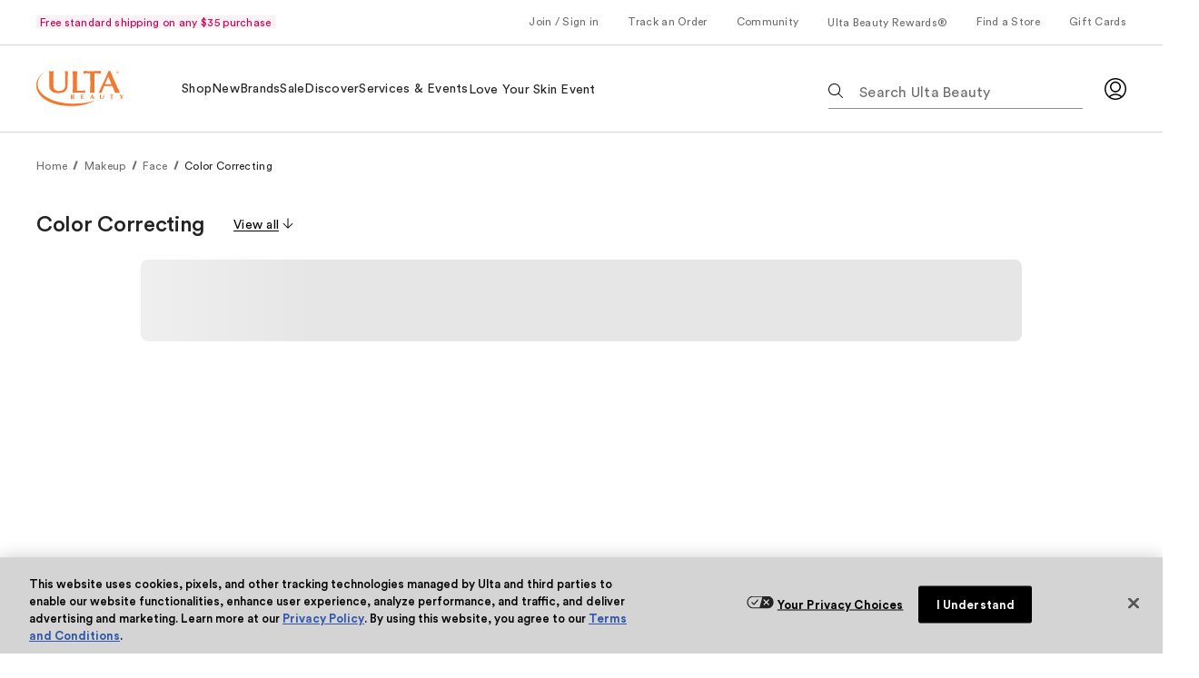

--- FILE ---
content_type: application/javascript; charset=utf-8
request_url: https://www.ulta.com/ux/assets/js/ulta-modules-ArticleRowHorizontalLarge-ArticleRowHorizontalLarge-js.4a149d98.chunk.js
body_size: 1354
content:
"use strict";(self.__LOADABLE_LOADED_CHUNKS__=self.__LOADABLE_LOADED_CHUNKS__||[]).push([[1311],{29333:(e,t,r)=>{r.r(t),r.d(t,{ArticleRowHorizontalLarge:()=>w,default:()=>L,defaultProps:()=>v,propTypes:()=>E});var o=r(55462),l=r(44545),i=r(19115),n=r(53507),a=r(19747),c=r(15638),s=r(86710),u=r(21367),m=r(34237),b=r(83058),g=r(52792),A=r(70408),p=r(57445);function y(e,t){var r=Object.keys(e);if(Object.getOwnPropertySymbols){var o=Object.getOwnPropertySymbols(e);t&&(o=o.filter(function(t){return Object.getOwnPropertyDescriptor(e,t).enumerable})),r.push.apply(r,o)}return r}function _(e){for(var t=1;t<arguments.length;t++){var r=null!=arguments[t]?arguments[t]:{};t%2?y(Object(r),!0).forEach(function(t){d(e,t,r[t])}):Object.getOwnPropertyDescriptors?Object.defineProperties(e,Object.getOwnPropertyDescriptors(r)):y(Object(r)).forEach(function(t){Object.defineProperty(e,t,Object.getOwnPropertyDescriptor(r,t))})}return e}function d(e,t,r){return(t=function(e){var t=function(e,t){if("object"!=typeof e||!e)return e;var r=e[Symbol.toPrimitive];if(void 0!==r){var o=r.call(e,t||"default");if("object"!=typeof o)return o;throw new TypeError("@@toPrimitive must return a primitive value.")}return("string"===t?String:Number)(e)}(e,"string");return"symbol"==typeof t?t:t+""}(t))in e?Object.defineProperty(e,t,{value:r,enumerable:!0,configurable:!0,writable:!0}):e[t]=r,e}const w=function(e){const{split:t,inset:r,backgroundColor:i,article:p,title:y,eyebrow:d,subtitle:w,mirrored:E,root:L=v.root,rootMargin:S=v.rootMargin,threshold:f=v.threshold}=e,h=(0,o.useRef)(null),H=i&&!r;return(0,m.BL)(h,{root:L,rootMargin:S,threshold:f},(0,g.eP)(e)),p?o.createElement("div",{className:l("ArticleRowHorizontalLarge",{[`ArticleRowHorizontalLarge__withBackgroundColor ArticleRowHorizontalLarge__withBackgroundColor--${i}`]:i,"ArticleRowHorizontalLarge--split":t,"ArticleRowHorizontalLarge--inset":r}),ref:h},o.createElement("div",{className:"ArticleRowHorizontalLarge__topSection"},o.createElement(a.Ay,null,d&&o.createElement("div",{className:"ArticleRowHorizontalLarge__headingEyebrow"},o.createElement(s.Ay,{htmlTag:"p",textStyle:"eyebrow",textAlign:"center"},d)),(null===y||void 0===y?void 0:y.text)&&o.createElement("div",{className:"ArticleRowHorizontalLarge__headingTitle"},o.createElement(s.Ay,{htmlTag:y.htmlTag,textStyle:"title-4",textAlign:"center"},y.text)),w&&o.createElement("div",{className:"ArticleRowHorizontalLarge__headingSubtitle"},o.createElement(s.Ay,{htmlTag:"p",textStyle:"subtitle-1",textAlign:"center"},w)))),o.createElement("div",{className:l("ArticleRowHorizontalLarge__bottomSection",{"ArticleRowHorizontalLarge__bottomSection--mirrored":E})},o.createElement(a.Ay,null,p&&((e,t)=>e.map((e,r)=>{var i,a,m,g;return o.createElement(o.Fragment,{key:r},o.createElement("div",{className:"ArticleRowHorizontalLarge__contentImage"},e.image&&o.createElement(u.Ay,(0,b.iU)(_({},e.image)))),o.createElement("div",{className:"ArticleRowHorizontalLarge__contentDetails"},e.tag&&o.createElement("div",{className:"ArticleRowHorizontalLarge__contentTag"},o.createElement(A.Ay,{messageText:e.tag,messageType:t?"white":void 0===e.tagDisplayType?"contextual":e.tagDisplayType})),e.eyebrow&&o.createElement("div",{className:"ArticleRowHorizontalLarge__contentEyebrow"},o.createElement(s.Ay,{htmlTag:"p",textStyle:"eyebrow"},e.eyebrow)),o.createElement("div",{className:"ArticleRowHorizontalLarge__contentTitle"},o.createElement(s.Ay,{htmlTag:"h3",textStyle:"title-5"},e.title)),o.createElement("div",{className:"ArticleRowHorizontalLarge__contentTitlesupport"},o.createElement(s.Ay,{htmlTag:"p",textStyle:"body-1"},e.titleSupport)),e.subtitle&&o.createElement("div",{className:"ArticleRowHorizontalLarge__contentSubTitle"},o.createElement(s.Ay,{htmlTag:"h4",textStyle:"title-6"},e.subtitle)),e.subtitleSupport&&o.createElement("div",{className:l("ArticleRowHorizontalLarge__contentSubTitlesupport",{"ArticleRowHorizontalLarge__contentSubTitlesupport--noSubtitle":!e.subtitle})},o.createElement(s.Ay,{htmlTag:"p",textStyle:"body-2"},e.subtitleSupport)),e.subtitle2&&o.createElement("div",{className:"ArticleRowHorizontalLarge__contentSubTitle--02"},o.createElement(s.Ay,{htmlTag:"h4",textStyle:"title-6"},e.subtitle2)),e.subtitleSupport2&&o.createElement("div",{className:l("ArticleRowHorizontalLarge__contentSubTitlesupport--02",{"ArticleRowHorizontalLarge__contentSubTitlesupport--noSubtitle02":!e.subtitle2})},o.createElement(s.Ay,{htmlTag:"p",textStyle:"body-2"},e.subtitleSupport2)),((null===(i=e.buttonAction)||void 0===i?void 0:i.label)||(null===(a=e.linkAction)||void 0===a?void 0:a.label))&&o.createElement("div",{className:l("ArticleRowHorizontalLarge__actions",{"ArticleRowHorizontalLarge__actions--noButton":!e.buttonAction})},e.buttonAction&&(null===(m=e.buttonAction)||void 0===m?void 0:m.label)&&o.createElement("div",{className:"ArticleRowHorizontalLarge__contentButton"},o.createElement(n.Ay,{label:e.buttonAction.label,target:"_self",url:e.buttonAction.url,action:e.buttonAction,ariaLabel:e.buttonAction.label,withHover:!0})),(null===(g=e.linkAction)||void 0===g?void 0:g.label)&&o.createElement("div",{className:"ArticleRowHorizontalLarge__contentLabel"},o.createElement(c.Ay,{target:"_self",action:e.linkAction,withHover:!0},e.linkAction.label)))))}))(p,H)))):null},E={title:i.object,eyebrow:i.string,subtitle:i.string,backgroundColor:i.string,article:i.array,linkAction:i.object,mirrored:i.bool,inset:i.bool,split:i.bool},v=_({},p.A.INTERSECTION_OBSERVER_OPTIONS);w.defaultProps=v,w.propTypes=E;const L=w}}]);
//# sourceMappingURL=ulta-modules-ArticleRowHorizontalLarge-ArticleRowHorizontalLarge-js.4a149d98.chunk.js.map

--- FILE ---
content_type: application/javascript; charset=utf-8
request_url: https://www.ulta.com/ux/assets/js/ulta-modules-AccordionGroup-AccordionGroup-js.ccef3864.chunk.js
body_size: 1985
content:
"use strict";(self.__LOADABLE_LOADED_CHUNKS__=self.__LOADABLE_LOADED_CHUNKS__||[]).push([[3039,3207],{11936:(t,e,o)=>{o.d(e,{BD:()=>f,Bw:()=>s,Nj:()=>a,PA:()=>c,es:()=>l,xP:()=>p});var i=o(96428),n=o(50873),r=o(11936);const c=async t=>{const{el:e,offset:o=0,autoFocus:i=!0,animate:n=!0}=t||{};if(!e)return!1;const c=r.es({el:e}),s=r.Bw({elScrollTop:c,offset:o});if(0===s)return!1;const l={top:s,left:0};n&&(l.behavior="smooth");try{await r.BD(l)}catch(u){window.scrollTo(l.left,l.top)}if(!1===i)return!0;const a=window.scrollX,d=window.scrollY;return r.Nj({el:e})?(e.focus(),window.scrollTo(a,d),!0):(e.setAttribute("tabindex","-1"),e.addEventListener("blur",()=>{e.removeAttribute("tabindex")},{once:!0}),setTimeout(()=>{e.focus(),window.scrollTo(a,d)},150),!0)},s=t=>{const{elScrollTop:e,offset:o}=t||{},n=(0,i.L)(o)?o:0;return((0,i.L)(e)?e:0)+n},l=t=>{const{el:e}=t||{};if("function"!==typeof(null===e||void 0===e?void 0:e.getBoundingClientRect))return 0;const{top:o}=e.getBoundingClientRect();let i=0;const r=document.querySelector(".DesktopHeader__StickyHeader"),c=document.querySelector("#MobileHeader"),s=!(null===r||void 0===r||!r.offsetHeight)||!(null===c||void 0===c||!c.offsetHeight);null!==r&&void 0!==r&&r.offsetHeight&&(i=r.offsetHeight);const l=o<0;return l&&!s&&(i=(0,n.getTopBarHeight)()),l&&null!==c&&void 0!==c&&c.offsetHeight&&(i=c.offsetHeight),o+window.scrollY-i},a=t=>{const{el:e}=t||{};if(!e||!e.tagName)return!1;const o=e.getAttribute("tabindex"),i=e.tagName.toUpperCase();return(!e.hasAttribute("disabled")||!d.includes(i))&&!!([...d,...u].includes(i)||e.hasAttribute("href")||null!==o&&o>-1)},d=["BUTTON","INPUT","SELECT","TEXTAREA"],u=["SUMMARY","DETAILS"],f=t=>new Promise((e,o)=>{const i=document.scrollingElement;if(!document.scrollingElement)return o();let n=i.scrollTop,c=i.scrollLeft;const s=Object.assign({top:n,left:c},t),l=i.scrollHeight-i.clientHeight,a=i.scrollWidth-i.clientWidth,d=Math.max(0,Math.min(l,s.top)),u=Math.max(0,Math.min(a,s.left));window.scrollTo(s),window.requestAnimationFrame(r.xP({elem:i,targetPositionTop:d,targetPositionLeft:u,lastPositionTop:n,lastPositionLeft:c,ticks:0},{resolve:e,reject:o}))}),p=(t,e)=>()=>{const{elem:o,targetPositionTop:i,targetPositionLeft:n}=t||{},{resolve:c,reject:s}=e||{};if(!c||!s||!o)return;const l=o.scrollTop,a=o.scrollLeft,d=Math.abs(l-i)<=1&&Math.abs(a-n)<=1;if(l===t.lastPositionTop&&a===t.lastPositionLeft){if(t.ticks++>2)return d?c():s()}else t.ticks=0,t.lastPositionTop=l,t.lastPositionLeft=a;window.requestAnimationFrame(r.xP({elem:o,targetPositionTop:i,targetPositionLeft:n,lastPositionTop:t.lastPositionTop,lastPositionLeft:t.lastPositionLeft,ticks:t.ticks},{resolve:c,reject:s}))}},35195:(t,e,o)=>{o.r(e),o.d(e,{AccordionGroup:()=>c,default:()=>l,propTypes:()=>s});var i=o(55462),n=o(19115),r=o(30817);const c=function(t){const{accordionList:e,detailAccordion:o,expandAccessibilityLabel:n,collapseAccessibilityLabel:c}=t;return i.createElement("div",{"data-testid":"accordion_group",className:"AccordionGroup"},(null===e||void 0===e?void 0:e.length)>0&&e.map((t,e)=>i.createElement(r.default,{"data-testid":"accordion_section",title:t.title,body:t.body,bodyStyle:t.bodyStyle,key:e,detailAccordion:o,expandAccessibilityLabel:n,collapseAccessibilityLabel:c,expandAction:t.expandAction,collapseAction:t.collapseAction})))},s={accordionList:n.arrayOf(n.shape({title:n.string,body:n.string,bodyStyle:n.string})),expandAccessibilityLabel:n.string,collapseAccessibilityLabel:n.string,detailAccordion:n.bool};c.propTypes=s;const l=c},30817:(t,e,o)=>{o.r(e),o.d(e,{AccordionSection:()=>b,default:()=>g,propTypes:()=>y,transformAccordionSectionProps:()=>p});var i=o(55462),n=o(44545),r=o(19115),c=o(21349),s=o(87901),l=o(83058),a=o(11936);function d(t,e){var o=Object.keys(t);if(Object.getOwnPropertySymbols){var i=Object.getOwnPropertySymbols(t);e&&(i=i.filter(function(e){return Object.getOwnPropertyDescriptor(t,e).enumerable})),o.push.apply(o,i)}return o}function u(t){for(var e=1;e<arguments.length;e++){var o=null!=arguments[e]?arguments[e]:{};e%2?d(Object(o),!0).forEach(function(e){f(t,e,o[e])}):Object.getOwnPropertyDescriptors?Object.defineProperties(t,Object.getOwnPropertyDescriptors(o)):d(Object(o)).forEach(function(e){Object.defineProperty(t,e,Object.getOwnPropertyDescriptor(o,e))})}return t}function f(t,e,o){return(e=function(t){var e=function(t,e){if("object"!=typeof t||!t)return t;var o=t[Symbol.toPrimitive];if(void 0!==o){var i=o.call(t,e||"default");if("object"!=typeof i)return i;throw new TypeError("@@toPrimitive must return a primitive value.")}return("string"===e?String:Number)(t)}(t,"string");return"symbol"==typeof e?e:e+""}(e))in t?Object.defineProperty(t,e,{value:o,enumerable:!0,configurable:!0,writable:!0}):t[e]=o,t}const p=t=>{const e=t.title?t.title.replace(/\W+/g,""):"",o=t.id||e,i="undefined"!==typeof window&&window.location.hash===`#${o}`;return{id:o,isSection:!t.detailAccordion,shouldScroll:i,accordionProps:(0,l.iU)({title:t.title,isActive:i,expandAction:t.expandAction,collapseAction:t.collapseAction,titleTag:"h3",ariaControls:o,ariaLabelledBy:o,variant:"default",subTitle:t.subheading})}},b=function(t){const e=(0,i.useRef)(),o=(0,i.useRef)(),[r,d]=(0,i.useState)(!1),{id:f,isSection:b,shouldScroll:y,accordionProps:g}=p(t);return(0,i.useEffect)(()=>{y&&d(!0)},[y]),(0,i.useEffect)(()=>{e.current&&(o.current=e.current.querySelector('[role="button"]')||e.current.querySelector("summary"))},[]),(0,i.useEffect)(()=>{o.current&&y&&(0,a.PA)({el:o.current})},[o.current]),g.title?i.createElement("div",{className:n("AccordionSection",{"AccordionSection--section":b}),id:f,ref:e},i.createElement(c.Ay,(0,l.iU)(u(u({},g),{},{isActive:r,setIsActive:d})),i.createElement(s.Ay,{bodyStyle:t.bodyStyle,cmsMarkdownContent:t.body}))):null},y={title:r.string,body:r.string,bodyStyle:r.string,subheading:r.string,expandAction:r.object,collapseAction:r.object,detailAccordion:r.bool};b.propTypes=y;const g=b}}]);
//# sourceMappingURL=ulta-modules-AccordionGroup-AccordionGroup-js.ccef3864.chunk.js.map

--- FILE ---
content_type: application/javascript; charset=utf-8
request_url: https://www.ulta.com/ux/assets/js/ulta-modules-Article-Article-js.e3abc8a3.chunk.js
body_size: 1416
content:
"use strict";(self.__LOADABLE_LOADED_CHUNKS__=self.__LOADABLE_LOADED_CHUNKS__||[]).push([[3307],{48272:(e,t,r)=>{r.r(t),r.d(t,{Article:()=>b,default:()=>E,defaultProps:()=>f,propTypes:()=>v});var l=r(55462),n=r(44545),a=r(19115),i=r(15638),o=r(86710),c=r(21367),s=r(34237),u=r(83058),m=r(52792),g=r(70408),_=r(57445);function p(e,t){var r=Object.keys(e);if(Object.getOwnPropertySymbols){var l=Object.getOwnPropertySymbols(e);t&&(l=l.filter(function(t){return Object.getOwnPropertyDescriptor(e,t).enumerable})),r.push.apply(r,l)}return r}function y(e){for(var t=1;t<arguments.length;t++){var r=null!=arguments[t]?arguments[t]:{};t%2?p(Object(r),!0).forEach(function(t){d(e,t,r[t])}):Object.getOwnPropertyDescriptors?Object.defineProperties(e,Object.getOwnPropertyDescriptors(r)):p(Object(r)).forEach(function(t){Object.defineProperty(e,t,Object.getOwnPropertyDescriptor(r,t))})}return e}function d(e,t,r){return(t=function(e){var t=function(e,t){if("object"!=typeof e||!e)return e;var r=e[Symbol.toPrimitive];if(void 0!==r){var l=r.call(e,t||"default");if("object"!=typeof l)return l;throw new TypeError("@@toPrimitive must return a primitive value.")}return("string"===t?String:Number)(e)}(e,"string");return"symbol"==typeof t?t:t+""}(t))in e?Object.defineProperty(e,t,{value:r,enumerable:!0,configurable:!0,writable:!0}):e[t]=r,e}function A(){return A=Object.assign?Object.assign.bind():function(e){for(var t=1;t<arguments.length;t++){var r=arguments[t];for(var l in r)({}).hasOwnProperty.call(r,l)&&(e[l]=r[l])}return e},A.apply(null,arguments)}const b=function(e){const{image:t,upCountText:r,upCountCounter:a,cardOrientation:_,backgroundColor:p,cardColor:y,highlight:d,tag:b,tagDisplayType:v=f.tagDisplayType,eyebrow:E,disclaimer:O,valueTag:T,articleTextAlign:h,textLayout:x,title:N,titleSupport:j,subtitle:D,linkAction:S,root:P=f.root,rootMargin:C=f.rootMargin,threshold:w=f.threshold}=e,L=!(null!==S&&void 0!==S&&S.url)&&!(null!==S&&void 0!==S&&S.label),k=(null===S||void 0===S?void 0:S.url)&&!S.label,U=null===S||void 0===S?void 0:S.url,$=(0,l.useRef)(null),B=p&&!("neutral-25"===p)&&(null!==p||void 0!==y)||void 0!==y;(0,s.BL)($,{root:P,rootMargin:C,threshold:w},(0,m.eP)(e));const I=()=>l.createElement(l.Fragment,null,l.createElement("div",{className:"Article__contentImage"},t&&l.createElement(c.Ay,A({imageUrl:t.imageUrl,videoUrl:t.videoUrl,altText:t.altText},(0,u.iU)({metaData:t.metaData}),{shouldUseIntersectionObserver:!1})),d&&l.createElement("div",{className:"Article__highlight"},l.createElement(o.Ay,{textStyle:"body-3"},d))),l.createElement("div",{className:n("Article__contentDetails",{[`Article__contentDetails--${x}`]:x})},b&&l.createElement("div",{className:n("Article__contentTag",{[`Article__contentTag--${h}`]:h})},l.createElement(g.Ay,{messageText:b,messageType:B?"white":v})),E&&l.createElement("div",{className:"Article__contentEyebrow"},l.createElement(o.Ay,{htmlTag:"p",textStyle:"eyebrow",textAlign:h},E)),N&&l.createElement("div",{className:n("Article__contentTitle",{"Article__contentTitle--hiddenLink":k,[`Article__contentTitle--${h}`]:k})},l.createElement(o.Ay,{htmlTag:"h3",textStyle:"title-6",textAlign:h},N)),D&&l.createElement("div",{className:"Article__contentSubtitle"},l.createElement(o.Ay,{htmlTag:"p",textStyle:"body-2",color:"neutral-800",textAlign:h},D)),j&&l.createElement("div",{className:"Article__contentTitlesupport"},l.createElement(o.Ay,{htmlTag:"p",textStyle:"body-2",color:"neutral-800",textAlign:h},j)),O&&l.createElement("div",{className:"Article__contentDisclaimer"},l.createElement(o.Ay,{htmlTag:"p",textStyle:"body-3",color:"neutral-700",textAlign:h},O)),T&&l.createElement("div",{className:n("Article__valuetag",{[`Article__valuetag--${h}`]:h})},l.createElement(g.Ay,{messageText:T,messageType:B?"valuetagWhite":"valuetag"})),S&&S.label&&l.createElement("div",{className:n("Article__contentLabel",{[`Article__contentLabel--${h}`]:h})},l.createElement(o.Ay,{htmlTag:"span"},S.label))));return l.createElement("div",{className:n("Article",{[`Article__${r}UpContentImage--${a}`]:r,[`Article__cardOrientation Article__cardOrientation--${_}`]:_,[`Article__cardBackgroundColor--${y}`]:y,"Article__contentTitle--noLink":L}),ref:$},U&&l.createElement(i.Ay,{action:S},I()),!U&&l.createElement("div",{className:"Article__mainContainer"},I()))},v={title:a.string,titleSupport:a.string,subtitle:a.string,backgroundColor:a.string,patternBackground:a.object,articles:a.array,articleTextAlign:a.string,textLayout:a.string,linkAction:a.object,cardOrientation:a.oneOf(["horizontal","vertical"]),horizontalFlipText:a.bool,upCountText:a.string,upCountCounter:a.number},f=y(y({},_.A.INTERSECTION_OBSERVER_OPTIONS),{},{tagDisplayType:"contextual"});b.defaultProps=f,b.propTypes=v;const E=b}}]);
//# sourceMappingURL=ulta-modules-Article-Article-js.e3abc8a3.chunk.js.map

--- FILE ---
content_type: application/javascript; charset=utf-8
request_url: https://www.ulta.com/ux/assets/js/ulta-modules-AmitySocialHub-AmitySocialHub-js.5092c328.chunk.js
body_size: 3053
content:
"use strict";(self.__LOADABLE_LOADED_CHUNKS__=self.__LOADABLE_LOADED_CHUNKS__||[]).push([[2029,9649],{69419:(e,t,o)=>{o.d(t,{Ay:()=>y});var n=o(55462),r=o(44545),i=o(19115),a=o(83058),l=o(99352),s=o(86710);function u(){return u=Object.assign?Object.assign.bind():function(e){for(var t=1;t<arguments.length;t++){var o=arguments[t];for(var n in o)({}).hasOwnProperty.call(o,n)&&(e[n]=o[n])}return e},u.apply(null,arguments)}function c(e,t){var o=Object.keys(e);if(Object.getOwnPropertySymbols){var n=Object.getOwnPropertySymbols(e);t&&(n=n.filter(function(t){return Object.getOwnPropertyDescriptor(e,t).enumerable})),o.push.apply(o,n)}return o}function d(e,t,o){return(t=function(e){var t=function(e,t){if("object"!=typeof e||!e)return e;var o=e[Symbol.toPrimitive];if(void 0!==o){var n=o.call(e,t||"default");if("object"!=typeof n)return n;throw new TypeError("@@toPrimitive must return a primitive value.")}return("string"===t?String:Number)(e)}(e,"string");return"symbol"==typeof t?t:t+""}(t))in e?Object.defineProperty(e,t,{value:o,enumerable:!0,configurable:!0,writable:!0}):e[t]=o,e}const m=function(e){var t,o;const i=function(e){for(var t=1;t<arguments.length;t++){var o=null!=arguments[t]?arguments[t]:{};t%2?c(Object(o),!0).forEach(function(t){d(e,t,o[t])}):Object.getOwnPropertyDescriptors?Object.defineProperties(e,Object.getOwnPropertyDescriptors(o)):c(Object(o)).forEach(function(t){Object.defineProperty(e,t,Object.getOwnPropertyDescriptor(o,t))})}return e}({},e.imageWidth&&{width:`${e.imageWidth}px`}),m=(0,l.f)({videoProfiles:e.videoProfiles,format:l.t.VP9720P,defaultUrl:e.videoUrl});return n.createElement("div",{className:r("Video",p(null===e||void 0===e?void 0:e.metaData)),"aria-label":e.ariaLabel,style:i},n.createElement("video",u({controls:!0},(0,a.iU)({preload:e.preloadNone}),{poster:e.imageUrl,ref:e.videoRef,onPlay:e.clickHandler,onBlur:e.blurHandler,onPause:e.pauseHandler,src:m}),n.createElement("source",{src:m,type:"mpeg4"===(null===(t=e.metaData)||void 0===t?void 0:t.format)?"video/mp4":"video/webm"}),(null===(o=e.videoProfiles)||void 0===o?void 0:o.length)&&e.videoProfiles.map((e,t)=>{var o;return n.createElement("source",{key:t,src:e.url,type:"mpeg4"===(null===(o=e.metaData)||void 0===o?void 0:o.format)?"video/mp4":"video/webm"})}),e.isCaptionsEnabled&&n.createElement("track",{kind:"captions",src:e.isCaptionsEnabled&&e.closedCaptionUrl,default:!0}),n.createElement(s.Ay,null,e.altText)))},p=e=>!(null===e||void 0===e||!e.height||null===e||void 0===e||!e.width)&&e.width<e.height?"Video--VideoVertical":"Video--VideoHorizontal",f={imageUrl:i.string,name:i.string,altText:i.string,isCaptionsEnabled:i.bool,closedCaptionUrl:i.string,videoUrl:i.string,videoProfiles:i.array,ariaLabel:i.string,imageWidth:i.number,clickHandler:i.func,blurHandler:i.func,pauseHandler:i.func};m.propTypes=f;const y=m},99352:(e,t,o)=>{o.d(t,{f:()=>i,t:()=>r});var n=o(82619);const r={VP9720P:"vp9720p",HEVC720P:"hevc720p",MP4720P:"mp4_720p"},i=e=>{const{videoProfiles:t,format:o,defaultUrl:r}=e||{};if(!t||!o||(0,n.n)())return r;for(const n of t)if(n.name.includes(o))return n.url;return r}},30275:(e,t,o)=>{o.r(t),o.d(t,{AmitySocialHub:()=>b,buildAmitySocialObject:()=>T,default:()=>L,getAmitySocialObjectJsonLd:()=>j,getAmityVideoUrl:()=>C,getPostMedia:()=>k,handleAuthTokenRequest:()=>w,handleAuthTokenResponse:()=>P,handleDailyPrompt:()=>O,handleLoginPrompt:()=>S,handleRouteChange:()=>A,useAmityUIKit:()=>E});var n=o(55462),r=o(19115),i=o(60657),a=o(69419),l=o(71815),s=o(5572),u=o(83648),c=o(34440),d=o(77592);function m(e,t){var o=Object.keys(e);if(Object.getOwnPropertySymbols){var n=Object.getOwnPropertySymbols(e);t&&(n=n.filter(function(t){return Object.getOwnPropertyDescriptor(e,t).enumerable})),o.push.apply(o,n)}return o}function p(e){for(var t=1;t<arguments.length;t++){var o=null!=arguments[t]?arguments[t]:{};t%2?m(Object(o),!0).forEach(function(t){f(e,t,o[t])}):Object.getOwnPropertyDescriptors?Object.defineProperties(e,Object.getOwnPropertyDescriptors(o)):m(Object(o)).forEach(function(t){Object.defineProperty(e,t,Object.getOwnPropertyDescriptor(o,t))})}return e}function f(e,t,o){return(t=function(e){var t=function(e,t){if("object"!=typeof e||!e)return e;var o=e[Symbol.toPrimitive];if(void 0!==o){var n=o.call(e,t||"default");if("object"!=typeof n)return n;throw new TypeError("@@toPrimitive must return a primitive value.")}return("string"===t?String:Number)(e)}(e,"string");return"symbol"==typeof t?t:t+""}(t))in e?Object.defineProperty(e,t,{value:o,enumerable:!0,configurable:!0,writable:!0}):e[t]=o,e}const y="explorePageLoaded",v="onPageLoaded",h="anonymousNeedsLogin",g="parentNeedsScrollToTop",b=e=>{const{profileId:t,loginAction:o,invokeAction:r,fetchAuthTokenAction:s,authToken:u,authTokenRequest:c,post:d}=e,[m,p]=(0,n.useState)(!1),[f,y]=(0,n.useState)(!1),[v,h]=(0,n.useState)(!1),[g,b]=(0,n.useState)(null),[k,T]=(0,n.useState)(!1),L=E({setDailyPrompt:y,setHasLoaded:p,setShouldShowLogin:h});(0,n.useEffect)(()=>{S({hasLoaded:m,loginAction:o,shouldShowLogin:v},{invokeAction:r,setShouldShowLogin:h})},[m,o,v,r]),(0,n.useEffect)(()=>{O({setDailyPrompt:y,setShouldShowLogin:h})},[f]),(0,n.useEffect)(()=>{t||h(!0)},[t]),(0,n.useEffect)(()=>{w({authToken:u,fetchAuthToken:k,fetchAuthTokenAction:s,authTokenProfileId:g},{invokeAction:r})},[k,r]),(0,n.useEffect)(()=>{P({authToken:u,authTokenRequest:c,fetchAuthToken:k},{setFetchAuthToken:T})},[c,u]);const D=(0,n.useMemo)(()=>C(d),[d]),U=(0,n.useMemo)(()=>j(d),[d]),{amityClientKey:I,amityApiEndpoint:H,amityMessageOrigin:N,faqCommunityId:_,newsCommunityId:R,termsAndConditionsUrl:V,privacyAndPolicyUrl:M,allowUpdateDisplayName:$,defaultTab:x,postQueryString:K,groupQueryString:q,userQueryString:Q}=(0,l.ag)(),F={faqCommunityId:_,newsCommunityId:R,termsAndConditionsUrl:V,privacyAndPolicyUrl:M,allowUpdateDisplayName:$,defaultTab:x,deeplink:{origin:`${N}/community`,groupQueryString:q,postQueryString:K,userQueryString:Q}};if(!L||!t||!I||!H)return n.createElement("div",{className:"AmitySocialHub",style:{position:"relative",minHeight:"100dvh"}},n.createElement(i.Ay,null));const{AmityUiKitProvider:B,AmityUiKitSocial:J}=L;return n.createElement("div",{className:"AmitySocialHub"},(D||U)&&n.createElement("div",{className:"AmitySocialHub__seo"},D&&n.createElement(a.Ay,{videoUrl:D}),U&&n.createElement("script",{type:"application/ld+json",dangerouslySetInnerHTML:{__html:U}})),t&&n.createElement(B,{key:t,apiKey:I,apiEndpoint:H,userId:t,apiRegion:"us",ultaConfig:F,getAuthToken:async()=>u,onRouteChange:A},n.createElement(J,null)))},P=(e,t)=>{const{authToken:o,fetchAuthToken:n}=e||{},{setFetchAuthToken:r}=t||{};n&&r(!1)},A=e=>{if(""===e)return;const t=new URL(window.location.href);t.search=`${e}`,(0,u.Vu)({url:t})},w=(e,t)=>{const{fetchAuthToken:o,authTokenProfileId:n,fetchAuthTokenAction:r}=e||{},{invokeAction:i}=t||{};if(o&&o){i(p(p({},r),{},{variables:{moduleParams:{testKey:Math.random(),profileId:n,loginStatus:"anonymous",authTokenRequest:(new Date).getTime()}}}))}},S=(e,t)=>{const{hasLoaded:o,loginAction:n,shouldShowLogin:r}=e||{},{invokeAction:i,setShouldShowLogin:a}=t||{};if(!o||!n||!r)return;i(p(p({},n),{},{variables:{moduleParams:{testKey:Math.random()}}})),a(!1)},O=e=>{var t;const{setDailyPrompt:o,setShouldShowLogin:n}=e||{};let r=(0,c.c7)({secure:!1,key:d.A.amityPrompt})||{};if(null===(t=r)||void 0===t||!t.lastPrompt||Date.now()-r.lastPrompt>864e5){r=Date.now();const e={lastPrompt:r};(0,c.cT)({secure:!1,key:d.A.amityPrompt,value:e}),o(!1),n(!0)}},k=e=>{const t={videoUrl:null},{postChildren:o,files:n}=e;if(((null===o||void 0===o?void 0:o.filter(e=>{var t;return"video"===(null===e||void 0===e?void 0:e.dataType)&&(null===(t=e.data)||void 0===t?void 0:t.videoFileId)}))||[]).length>0){const e=n.find(e=>"video"===e.type);t.videoUrl=(null===e||void 0===e?void 0:e.fileUrl)||null}return t},T=e=>{const t=null===e||void 0===e?void 0:e.posts[0],o=(null===e||void 0===e?void 0:e.users)||[],n=(null===e||void 0===e?void 0:e.comments)||[],{commentsCount:r,data:i,reactionsCount:a,createdAt:l,postedUserId:s,postId:u}=t,{title:c,text:d}=i||{},m=s?`${window.location.origin}/community/groups?user=${s}`:"",f=u?`${window.location.origin}/community/groups?post=${u}`:"",y=[{"@type":"InteractionCounter",interactionType:"https://schema.org/LikeAction",userInteractionCount:a},{"@type":"InteractionCounter",interactionType:"https://schema.org/CommentAction",userInteractionCount:r}],v=new Map(o.map(e=>[e.userId,e])),h=n.map(e=>{const t=v.get(e.userId),o=t?`${window.location.origin}/community/groups?user=${t.userId}`:"";return p({"@type":"Comment",author:t?{"@type":"Person",name:t.displayName,url:o}:null,text:e.data.text,datePublished:e.createdAt,dateModified:e.updatedAt},e.reactionsCount>0&&{interactionStatistic:{"@type":"InteractionCounter",interactionType:"https://schema.org/LikeAction",userInteractionCount:null===e||void 0===e?void 0:e.reactionsCount}})}),g=o.find(e=>e.userId===s);return p({"@context":"https://schema.org","@type":"DiscussionForumPosting",headline:c,text:d,datePublished:l,author:{"@type":"Person",name:(null===g||void 0===g?void 0:g.displayName)||"",url:m},url:f,interactionStatistic:y},h.length>0&&{comment:h})},E=e=>{const[t,r]=(0,n.useState)(null),{setDailyPrompt:i,setHasLoaded:a,setShouldShowLogin:l}=e;return(0,n.useEffect)(()=>{Promise.all([o.e(4121),o.e(8890)]).then(o.bind(o,37067)).then(e=>{r(e)});const e=e=>{switch(e.data){case y:case v:i(!0),a(!0);break;case h:l(!0);break;case g:window.scrollTo(0,0)}};return window.addEventListener("message",e),()=>{window.removeEventListener("message",e)}},[i,a,l]),t},j=e=>{var t;if((0,s.R)(e)||null===(t=e.posts)||void 0===t||!t.length)return null;try{const t=T(e);return JSON.stringify(t)}catch(o){return console.error("AmitySocialHub: Failed to stringify social object for LD+JSON",o),null}},C=e=>{var t,o;return(0,s.R)(e)||null===(t=e.files)||void 0===t||!t.length?null:(null===(o=k(e))||void 0===o?void 0:o.videoUrl)||null};b.propTypes={profileId:r.string,loginAction:r.object,invokeAction:r.func,fetchAuthTokenAction:r.object,authToken:r.string,authTokenRequest:r.number,post:r.object};const L=b},82619:(e,t,o)=>{o.d(t,{n:()=>r});var n=o(18618);const r=()=>!(0,n.S$)()&&!(!navigator.userAgent.includes("Safari")||navigator.userAgent.includes("Chrome"))}}]);
//# sourceMappingURL=ulta-modules-AmitySocialHub-AmitySocialHub-js.5092c328.chunk.js.map